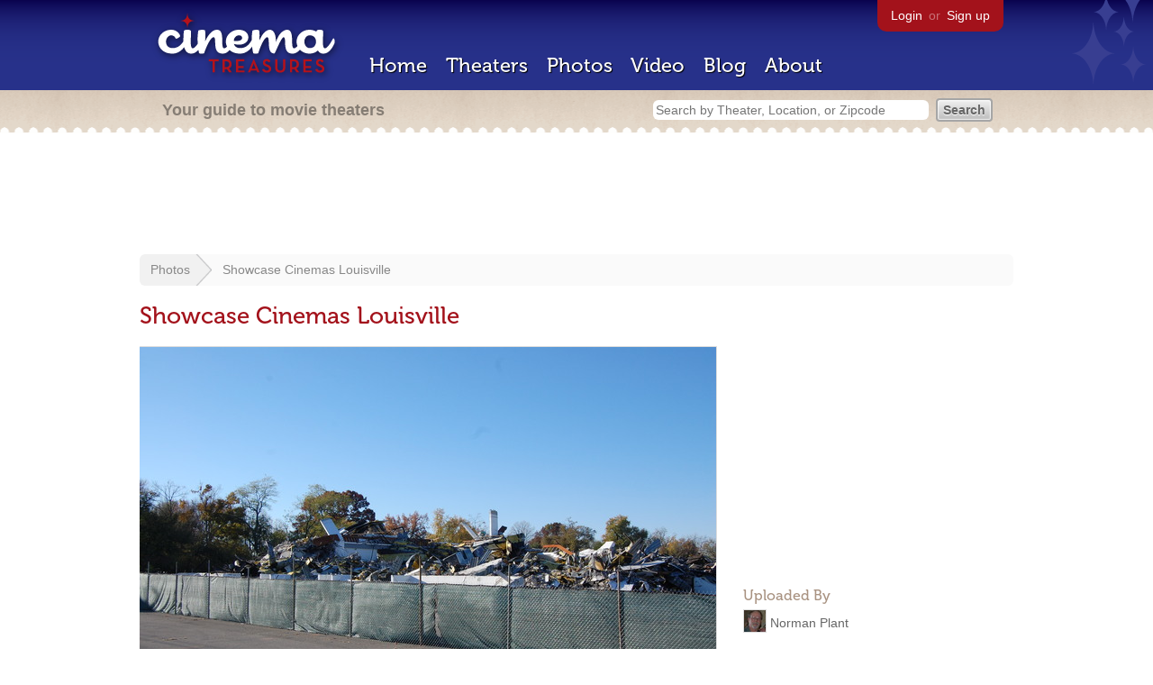

--- FILE ---
content_type: text/html; charset=utf-8
request_url: https://cinematreasures.org/photos/17774
body_size: 14827
content:
<!DOCTYPE html>
<!--[if lt IE 7]> <html class="ie6 no-js"> <![endif]-->
<!--[if IE 7]>    <html class="ie7 no-js"> <![endif]-->
<!--[if IE 8]>    <html class="ie8 no-js"> <![endif]-->
<!--[if IE 9]>    <html class="ie9 no-js"> <![endif]-->
<!--[if !IE]><!-->
<html class="no-js">
  <!--<![endif]-->
  <head>
    <meta charset="utf-8">
    <title>Showcase Cinemas Louisville - Cinema Treasures</title>
    <meta content="Photo of Showcase Cinemas Louisville in Louisville, KY" name="description">
    <meta content="IE=edge,chrome=1" http-equiv="X-UA-Compatible">
  
    <script src="//use.typekit.com/voa4cfk.js" type="text/javascript"></script>
    <script>
      //<![CDATA[
        try{Typekit.load();}catch(e){}
      //]]>
    </script>
    <script async="" src="//www.googletagmanager.com/gtag/js?id=UA-2710707-1"></script>
    <script>
      //<![CDATA[
        window.dataLayer = window.dataLayer || [];
        function gtag(){dataLayer.push(arguments);}
        gtag('js', new Date());
        gtag('config', 'UA-2710707-1');
      //]]>
    </script>
    <script src="//ajax.googleapis.com/ajax/libs/jquery/1.5.1/jquery.min.js" type="text/javascript"></script>
    <script src="//cdn.apple-mapkit.com/mk/5.x.x/mapkit.js" type="text/javascript"></script>
    <script src="/assets/common.js?1759029584" type="text/javascript"></script>
    <script>
        //<![CDATA[
          $(document).ready(function () {
            $('#view_full_exif').click(function() {
              if ($('#view_full_exif').html() == 'View all') {
                $('#view_full_exif').html('Hide all');
              } else {
                $('#view_full_exif').html('View all');
              }
              $("#full_exif").slideToggle();
              return false;
            });
          
            if ($("#links a").attr("href").match(/members/)) {      
              if ($("#favorite img").attr("src").match(/unfavorite/)) {
                $("#favorite img").hover(
                  function () {
                    $("#favorite img").attr("src", '/images/app/favorite.png');
                    $("#favorite span").hide();
                    $("#favorite em").html("Add this photo to your favorites");
                    $("#favorite em").show();
                  }, 
                  function () {
                    $("#favorite img").attr("src", '/images/app/unfavorite.png');
                    $("#favorite span").show();
                    $("#favorite em").hide();
                  }
                );
              } else {
                $("#favorite img").hover(
                  function () {
                    $("#favorite img").attr("src", '/images/app/unfavorite.png');
                    $("#favorite span").hide();
                    $("#favorite em").html("Remove this photo from your favorites");
                    $("#favorite em").show();
                  }, 
                  function () {
                    $("#favorite img").attr("src", '/images/app/favorite.png');
                    $("#favorite span").show();
                    $("#favorite em").hide();
                  }
                );
              }
            } else {
            
                $("#favorite img").hover(
                  function () {
                    $("#favorite img").attr("src", '/images/app/favorite.png');
                    $("#favorite span").hide();
                    $("#favorite em").html("Login to favorite this photo");
                    $("#favorite em").show();
                  }, 
                  function () {
                    $("#favorite img").attr("src", '/images/app/unfavorite.png');
                    $("#favorite span").show();
                    $("#favorite em").hide();
                  }
                );
            }
          
          
          });
        //]]>
      </script>
    <link href="/stylesheets/app.css?1759029584" media="all" rel="stylesheet" type="text/css" />
  
  </head>
  <body class="photos show" lang="en">
    <div id="wrap">
      <div id="header">
        <div id="stars"></div>
        <div id="primary">
          <a href="/"><img alt="Cinema Treasures" height="88" id="logo" src="/images/app/logo.png?1759029584" width="218" /></a>
          <div id="links">
            <a href="/login?return_to=https%3A%2F%2Fcinematreasures.org%2Fphotos%2F17774">Login</a> or
            <a href="/signup">Sign up</a>
          </div>
          <nav>
            <ul>
              <li><a href="/">Home</a></li>
              <li><a href="/theaters">Theaters</a></li>
              <li><a href="/photos">Photos</a></li>
              <li><a href="/video">Video</a></li>
              <li><a href="/blog">Blog</a></li>
              <li><a href="/about">About</a></li>
            </ul>
          </nav>
        </div>
        <div id="secondary">
          <span>
            <div id="slogan">Your guide to movie theaters</div>
            <div id="search_bar">
              <form action="/theaters" method="get">
                <input id="query" name="q" placeholder="Search by Theater, Location, or Zipcode" type="text" />
                <input name="" type="submit" value="Search" />
              </form>
            </div>
          </span>
        </div>
      </div>
      <div id="page">
        <div id="content">
          <div id="leaderboard">
            <script async="" src="//pagead2.googlesyndication.com/pagead/js/adsbygoogle.js"></script>
            <ins class="adsbygoogle" data-ad-client="ca-pub-4430601922741422" data-ad-slot="6230392620" style="display:inline-block;width:970px;height:90px"></ins>
            <script>
              //<![CDATA[
                (adsbygoogle = window.adsbygoogle || []).push({});
              //]]>
            </script>
          </div>
          <div id="breadcrumb">
            <ul>
              <li><a href="/photos">Photos</a></li>
              <li><a href="#">Showcase Cinemas Louisville</a></li>
            </ul>
          </div>
          <h1>Showcase Cinemas Louisville</h1>
          <div id="meta">
            <div class="adsense">
              <script async="" src="//pagead2.googlesyndication.com/pagead/js/adsbygoogle.js"></script>
              <ins class="adsbygoogle" data-ad-client="ca-pub-4430601922741422" data-ad-slot="5812031164" style="display:inline-block;width:300px;height:250px"></ins>
              <script>
                //<![CDATA[
                  (adsbygoogle = window.adsbygoogle || []).push({});
                //]]>
              </script>
            </div>
            <h3 id="uploader">
              Uploaded By
            </h3>
            <p>
              <a href="/members/norbrad"><img alt="Tiny" height="24" src="https://photos.cinematreasures.org/production/users/1291/1310434071/tiny.JPG?1310434071" width="24" /></a>
              <a href="/members/norbrad/photos">Norman Plant</a>
            </p>
            <h3>Featured Theater</h3>
            <div id="theater_info">
              <a href="/theaters/6610"><img src="https://photos.cinematreasures.org/production/photos/174431/1469504708/thumb.jpg?1469504708" width="48" height="48" alt="Showcase Cinemas sign" /></a>
              <div id="name_and_address">
                <p><a href="/theaters/6610">Showcase Cinemas Louisville</a></p>
                <p>Louisville, KY</p>
              </div>
            </div>
            <h3>
              More Photos
            </h3>
            <div class="gallery">
              <div class="previous">
                <a href="/photos/17775"><img alt="Previous" class="nav" height="41" src="/images/photos/previous.png?1759029584" width="21" /></a>
                <a href="/photos/17775"><img alt="Showcase Cinemas Louisville" height="48" src="https://photos.cinematreasures.org/production/photos/17775/1311636831/thumb.JPG?1311636831" width="48" /></a>
              </div>
              <div class="next">
                <a href="/photos/17773"><img alt="Showcase Cinemas Louisville" height="48" src="https://photos.cinematreasures.org/production/photos/17773/1311636718/thumb.JPG?1311636718" width="48" /></a>
                <a href="/photos/17773"><img alt="Next" class="nav" height="41" src="/images/photos/next.png?1759029584" width="21" /></a>
              </div>
            </div>
            <div id="details">
              <h3>Photo Info</h3>
              <p>
                <strong>Taken on:</strong>
                November  7, 2010
              </p>
              <p>
                <strong>Uploaded on:</strong>
                July 25, 2011
              </p>
              <p>
                <strong>Exposure:</strong>
                1/320 sec, f/9.0, ISO 200
              </p>
              <p>
                <strong>Camera:</strong>
                NIKON CORPORATION NIKON D40
              </p>
              <p>
                <strong>Software:</strong>
                Ver.1.10
              </p>
              <p>
                <strong>Size:</strong>
                1.5 MB
              </p>
              <p>
                <strong>Views:</strong>
                2,419
              </p>
              <p>
                <strong>Full EXIF:</strong>
                <a href="#" id="view_full_exif">View all</a>
                <div id="full_exif">
                  <p>Scene capture type: 0</p>
                  <p>Exposure bias value: 0</p>
                  <p>Subsec time digitized: 00</p>
                  <p>Software: Ver.1.10</p>
                  <p>Flash: 16</p>
                  <p>Custom rendered: 0</p>
                  <p>Model: NIKON D40</p>
                  <p>ISO speed ratings: 200</p>
                  <p>Max aperture value: 4</p>
                  <p>Gain control: 0</p>
                  <p>Date time: Sun Nov 07 09:58:13 -0800 2010</p>
                  <p>Make: NIKON CORPORATION</p>
                  <p>Exposure mode: 0</p>
                  <p>Compressed bits per pixel: 2</p>
                  <p>Saturation: 0</p>
                  <p>Sensing method: 2</p>
                  <p>Color space: 1</p>
                  <p>Contrast: 0</p>
                  <p>User comment: </p>
                  <p>Exposure time: 1/320</p>
                  <p>White balance: 0</p>
                  <p>X resolution: 300</p>
                  <p>Sharpness: 0</p>
                  <p>Pixel X dimension: 3008</p>
                  <p>Metering mode: 5</p>
                  <p>Subsec time: 00</p>
                  <p>F number: 9</p>
                  <p>Digital zoom ratio: 1</p>
                  <p>Resolution unit: 2</p>
                  <p>Y resolution: 300</p>
                  <p>Pixel Y dimension: 2000</p>
                  <p>Date time original: Sun Nov 07 09:58:13 -0800 2010</p>
                  <p>Light source: 0</p>
                  <p>YCbCr positioning: 2</p>
                  <p>Focal length in 35mm film: 39</p>
                  <p>Exposure program: 0</p>
                  <p>Subsec time orginal: 00</p>
                  <p>Subject distance range: 0</p>
                  <p>Focal length: 26</p>
                  <p>Date time digitized: Sun Nov 07 09:58:13 -0800 2010</p>
                </div>
              </p>
              <p id="license">
                <strong>License:</strong>
                <a href="/licenses/2"><img src="/images/licenses/small/by.gif"></a>
              </p>
            </div>
          </div>
          <div id="photo">
            <img alt="Showcase Cinemas Louisville" height="426" src="https://photos.cinematreasures.org/production/photos/17774/1311636782/large.JPG?1311636782" width="640" />
            <div id="description"></div>
          </div>
          <p id="favorite" style="float: none; width: 400px">
            <img alt="Unfavorite" height="22" src="/images/app/unfavorite.png?1759029584" title="Login to favorite this" width="23" />
            <span>
              No one has favorited this photo yet
            </span>
            <em></em>
          </p>
          <div id="comments">
          
          </div>
          <form action="/photos/17774/comments" class="new_comment" id="new_comment" method="post"><div style="margin:0;padding:0;display:inline"><input name="authenticity_token" type="hidden" value="t3IkD4PR5pG/s7T8Bk6P4elaOVVkIo9+U8j+5kP13LA=" /></div>
            <div id="login_prompt">
              You must
              <a href="/login?return_to=https%3A%2F%2Fcinematreasures.org%2Fphotos%2F17774">login</a>
              before making a comment.
            </div>
            <h2>New Comment</h2>
            <p>
              <textarea cols="40" disabled="disabled" id="comment_body" name="comment[body]" rows="5"></textarea>
            </p>
            <div class="tips">
              <ul>
                <li>Contribute something to the conversation</li>
                <li>No personal attacks</li>
                <li>Stay on-topic</li>
                <li class="link"><a href="/community">Please read our community guidelines before posting &rarr;</a></li>
              </ul>
            </div>
            <p>
              <input disabled="disabled" id="comment_submit" name="commit" type="submit" value="Add Comment" />
            </p>
          </form>
        </div>
      </div>
    </div>
    <footer>
      <span>
        <div id="social">
          <div class="service"><a href="http://www.facebook.com/pages/Cinema-Treasures/206217392742703"><img alt="Facebook" src="/images/icons/facebook.png?1759029584" /></a></div>
          <div class="service"><a href="http://twitter.com/movie_theaters"><img alt="Twitter" src="/images/icons/twitter.png?1759029584" /></a></div>
          <div class="service"><a href="http://feeds.feedburner.com/cinematreasures"><img alt="Feed" src="/images/icons/feed.png?1759029584" /></a></div>
        </div>
        <div id="sitemap">
          <h3>Roger Ebert on Cinema Treasures:</h3>
          <p>&ldquo;The ultimate web site about movie theaters&rdquo;</p>
        </div>
        <div id="credits">
          <a href="/"><img alt="Cinema Treasures" height="68" src="/images/app/logo_footer.png?1759029584" width="200" /></a>
        </div>
        <div id="terms">
          Cinema Treasures, LLC
          &copy; 2000 -
          2026.
          Cinema Treasures is a registered trademark of Cinema Treasures, LLC.
          <a href="/privacy">Privacy Policy</a>.
          <a href="/terms">Terms of Use</a>.
        </div>
      </span>
    </footer>
    <script>
      //<![CDATA[
        try {
          var _gaq = _gaq || [];
          _gaq.push(['_setAccount', '']);
          _gaq.push(['_trackPageview']);
      
          (function() {
            var ga = document.createElement('script'); ga.type = 'text/javascript'; ga.async = true;
            ga.src = ('https:' == document.location.protocol ? 'https://ssl' : 'http://www') + '.google-analytics.com/ga.js';
            var s = document.getElementsByTagName('script')[0]; s.parentNode.insertBefore(ga, s);
          })();
        } catch(err) {
        }
      //]]>
    </script>
  </body>
</html>


--- FILE ---
content_type: text/html; charset=utf-8
request_url: https://www.google.com/recaptcha/api2/aframe
body_size: 266
content:
<!DOCTYPE HTML><html><head><meta http-equiv="content-type" content="text/html; charset=UTF-8"></head><body><script nonce="f_9vHhZgcuJdg1hnxmEMHQ">/** Anti-fraud and anti-abuse applications only. See google.com/recaptcha */ try{var clients={'sodar':'https://pagead2.googlesyndication.com/pagead/sodar?'};window.addEventListener("message",function(a){try{if(a.source===window.parent){var b=JSON.parse(a.data);var c=clients[b['id']];if(c){var d=document.createElement('img');d.src=c+b['params']+'&rc='+(localStorage.getItem("rc::a")?sessionStorage.getItem("rc::b"):"");window.document.body.appendChild(d);sessionStorage.setItem("rc::e",parseInt(sessionStorage.getItem("rc::e")||0)+1);localStorage.setItem("rc::h",'1769151489752');}}}catch(b){}});window.parent.postMessage("_grecaptcha_ready", "*");}catch(b){}</script></body></html>